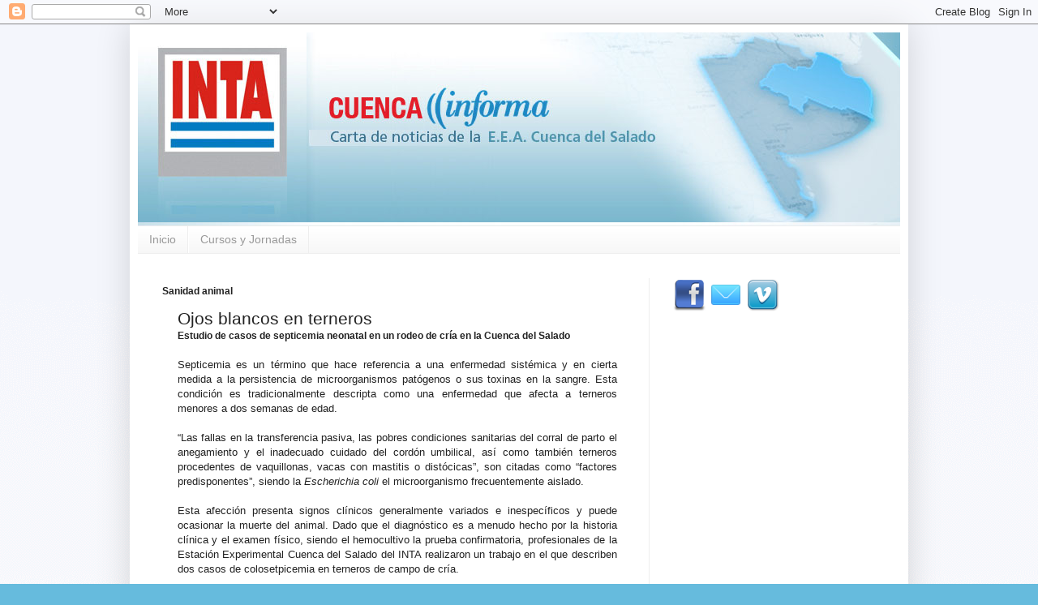

--- FILE ---
content_type: text/html; charset=UTF-8
request_url: https://intacuenca.blogspot.com/2015/08/sanidad-animal.html
body_size: 12097
content:
<!DOCTYPE html>
<html class='v2' dir='ltr' lang='es'>
<head>
<link href='https://www.blogger.com/static/v1/widgets/4128112664-css_bundle_v2.css' rel='stylesheet' type='text/css'/>
<meta content='width=1100' name='viewport'/>
<meta content='text/html; charset=UTF-8' http-equiv='Content-Type'/>
<meta content='blogger' name='generator'/>
<link href='https://intacuenca.blogspot.com/favicon.ico' rel='icon' type='image/x-icon'/>
<link href='http://intacuenca.blogspot.com/2015/08/sanidad-animal.html' rel='canonical'/>
<link rel="alternate" type="application/atom+xml" title="Inta. Cuenca del Salado - Atom" href="https://intacuenca.blogspot.com/feeds/posts/default" />
<link rel="alternate" type="application/rss+xml" title="Inta. Cuenca del Salado - RSS" href="https://intacuenca.blogspot.com/feeds/posts/default?alt=rss" />
<link rel="service.post" type="application/atom+xml" title="Inta. Cuenca del Salado - Atom" href="https://draft.blogger.com/feeds/6410009536180202621/posts/default" />

<link rel="alternate" type="application/atom+xml" title="Inta. Cuenca del Salado - Atom" href="https://intacuenca.blogspot.com/feeds/5131621092245315099/comments/default" />
<!--Can't find substitution for tag [blog.ieCssRetrofitLinks]-->
<link href='https://blogger.googleusercontent.com/img/b/R29vZ2xl/AVvXsEjJ4eJ_M9S4LGmJTKz7NP808ueG6WxIpRZl4LmGd1GWWxUvImtQR37g5mSLUNUMhhckKtRPgOT9oEPZDU9QJTM_E3FunuxbbEQE-M9Wt-weYXNoItphywfjTgV0WInyFA9Nx7zrMnyaLnfi/s400/01-+Foto.jpg' rel='image_src'/>
<meta content='http://intacuenca.blogspot.com/2015/08/sanidad-animal.html' property='og:url'/>
<meta content='Sanidad animal' property='og:title'/>
<meta content=' Ojos blancos en terneros   Estudio de casos de septicemia neonatal en un rodeo de cría en la Cuenca del Salado     Septicemia es un término...' property='og:description'/>
<meta content='https://blogger.googleusercontent.com/img/b/R29vZ2xl/AVvXsEjJ4eJ_M9S4LGmJTKz7NP808ueG6WxIpRZl4LmGd1GWWxUvImtQR37g5mSLUNUMhhckKtRPgOT9oEPZDU9QJTM_E3FunuxbbEQE-M9Wt-weYXNoItphywfjTgV0WInyFA9Nx7zrMnyaLnfi/w1200-h630-p-k-no-nu/01-+Foto.jpg' property='og:image'/>
<title>Inta. Cuenca del Salado: Sanidad animal</title>
<style id='page-skin-1' type='text/css'><!--
/*
-----------------------------------------------
Blogger Template Style
Name:     Simple
Designer: Blogger
URL:      www.blogger.com
----------------------------------------------- */
/* Content
----------------------------------------------- */
body {
font: normal normal 12px Arial, Tahoma, Helvetica, FreeSans, sans-serif;
color: #222222;
background: #66bbdd url(//3.bp.blogspot.com/-TSNWKRc5csg/UKT_y7vhnII/AAAAAAAAABY/iBg6gAajglk/s1600/bg.gif) repeat scroll top left;
padding: 0 40px 40px 40px;
}
html body .region-inner {
min-width: 0;
max-width: 100%;
width: auto;
}
h2 {
font-size: 22px;
}
a:link {
text-decoration:none;
color: #2288bb;
}
a:visited {
text-decoration:none;
color: #2288bb;
}
a:hover {
text-decoration:underline;
color: #2288bb;
}
.body-fauxcolumn-outer .fauxcolumn-inner {
background: transparent none repeat scroll top left;
_background-image: none;
}
.body-fauxcolumn-outer .cap-top {
position: absolute;
z-index: 1;
height: 400px;
width: 100%;
}
.body-fauxcolumn-outer .cap-top .cap-left {
width: 100%;
background: transparent none repeat-x scroll top left;
_background-image: none;
}
.content-outer {
-moz-box-shadow: 0 0 40px rgba(0, 0, 0, .15);
-webkit-box-shadow: 0 0 5px rgba(0, 0, 0, .15);
-goog-ms-box-shadow: 0 0 10px #333333;
box-shadow: 0 0 40px rgba(0, 0, 0, .15);
margin-bottom: 1px;
}
.content-inner {
padding: 10px 10px;
}
.content-inner {
background-color: #ffffff;
}
/* Header
----------------------------------------------- */
.header-outer {
background: transparent none repeat-x scroll 0 -400px;
_background-image: none;
}
.Header h1 {
font: normal normal 60px Arial, Tahoma, Helvetica, FreeSans, sans-serif;
color: #3399bb;
text-shadow: -1px -1px 1px rgba(0, 0, 0, .2);
}
.Header h1 a {
color: #3399bb;
}
.Header .description {
font-size: 140%;
color: #777777;
}
.header-inner .Header .titlewrapper {
padding: 22px 30px;
}
.header-inner .Header .descriptionwrapper {
padding: 0 30px;
}
/* Tabs
----------------------------------------------- */
.tabs-inner .section:first-child {
border-top: 1px solid #eeeeee;
}
.tabs-inner .section:first-child ul {
margin-top: -1px;
border-top: 1px solid #eeeeee;
border-left: 0 solid #eeeeee;
border-right: 0 solid #eeeeee;
}
.tabs-inner .widget ul {
background: #f5f5f5 url(https://resources.blogblog.com/blogblog/data/1kt/simple/gradients_light.png) repeat-x scroll 0 -800px;
_background-image: none;
border-bottom: 1px solid #eeeeee;
margin-top: 0;
margin-left: -30px;
margin-right: -30px;
}
.tabs-inner .widget li a {
display: inline-block;
padding: .6em 1em;
font: normal normal 14px Arial, Tahoma, Helvetica, FreeSans, sans-serif;
color: #999999;
border-left: 1px solid #ffffff;
border-right: 1px solid #eeeeee;
}
.tabs-inner .widget li:first-child a {
border-left: none;
}
.tabs-inner .widget li.selected a, .tabs-inner .widget li a:hover {
color: #000000;
background-color: #eeeeee;
text-decoration: none;
}
/* Columns
----------------------------------------------- */
.main-outer {
border-top: 0 solid #eeeeee;
}
.fauxcolumn-left-outer .fauxcolumn-inner {
border-right: 1px solid #eeeeee;
}
.fauxcolumn-right-outer .fauxcolumn-inner {
border-left: 1px solid #eeeeee;
}
/* Headings
----------------------------------------------- */
div.widget > h2,
div.widget h2.title {
margin: 0 0 1em 0;
font: normal bold 11px Arial, Tahoma, Helvetica, FreeSans, sans-serif;
color: #000000;
}
/* Widgets
----------------------------------------------- */
.widget .zippy {
color: #999999;
text-shadow: 2px 2px 1px rgba(0, 0, 0, .1);
}
.widget .popular-posts ul {
list-style: none;
}
/* Posts
----------------------------------------------- */
h2.date-header {
font: normal bold 11px Arial, Tahoma, Helvetica, FreeSans, sans-serif;
}
.date-header span {
background-color: transparent;
color: #222222;
padding: inherit;
letter-spacing: inherit;
margin: inherit;
}
.main-inner {
padding-top: 30px;
padding-bottom: 30px;
}
.main-inner .column-center-inner {
padding: 0 15px;
}
.main-inner .column-center-inner .section {
margin: 0 15px;
}
.post {
margin: 0 0 25px 0;
}
h3.post-title, .comments h4 {
font: normal bold 12px Arial, Tahoma, Helvetica, FreeSans, sans-serif;
margin: .75em 0 0;
}
.post-body {
font-size: 110%;
line-height: 1.4;
position: relative;
}
.post-body img, .post-body .tr-caption-container, .Profile img, .Image img,
.BlogList .item-thumbnail img {
padding: 2px;
background: #ffffff;
border: 1px solid #eeeeee;
-moz-box-shadow: 1px 1px 5px rgba(0, 0, 0, .1);
-webkit-box-shadow: 1px 1px 5px rgba(0, 0, 0, .1);
box-shadow: 1px 1px 5px rgba(0, 0, 0, .1);
}
.post-body img, .post-body .tr-caption-container {
padding: 5px;
}
.post-body .tr-caption-container {
color: #222222;
}
.post-body .tr-caption-container img {
padding: 0;
background: transparent;
border: none;
-moz-box-shadow: 0 0 0 rgba(0, 0, 0, .1);
-webkit-box-shadow: 0 0 0 rgba(0, 0, 0, .1);
box-shadow: 0 0 0 rgba(0, 0, 0, .1);
}
.post-header {
margin: 0 0 1.5em;
line-height: 1.6;
font-size: 90%;
}
.post-footer {
margin: 20px -2px 0;
padding: 5px 10px;
color: #666666;
background-color: #f9f9f9;
border-bottom: 1px solid #eeeeee;
line-height: 1.6;
font-size: 90%;
}
#comments .comment-author {
padding-top: 1.5em;
border-top: 1px solid #eeeeee;
background-position: 0 1.5em;
}
#comments .comment-author:first-child {
padding-top: 0;
border-top: none;
}
.avatar-image-container {
margin: .2em 0 0;
}
#comments .avatar-image-container img {
border: 1px solid #eeeeee;
}
/* Comments
----------------------------------------------- */
.comments .comments-content .icon.blog-author {
background-repeat: no-repeat;
background-image: url([data-uri]);
}
.comments .comments-content .loadmore a {
border-top: 1px solid #999999;
border-bottom: 1px solid #999999;
}
.comments .comment-thread.inline-thread {
background-color: #f9f9f9;
}
.comments .continue {
border-top: 2px solid #999999;
}
/* Accents
---------------------------------------------- */
.section-columns td.columns-cell {
border-left: 1px solid #eeeeee;
}
.blog-pager {
background: transparent none no-repeat scroll top center;
}
.blog-pager-older-link, .home-link,
.blog-pager-newer-link {
background-color: #ffffff;
padding: 5px;
}
.footer-outer {
border-top: 0 dashed #bbbbbb;
}
/* Mobile
----------------------------------------------- */
body.mobile  {
background-size: auto;
}
.mobile .body-fauxcolumn-outer {
background: transparent none repeat scroll top left;
}
.mobile .body-fauxcolumn-outer .cap-top {
background-size: 100% auto;
}
.mobile .content-outer {
-webkit-box-shadow: 0 0 3px rgba(0, 0, 0, .15);
box-shadow: 0 0 3px rgba(0, 0, 0, .15);
}
.mobile .tabs-inner .widget ul {
margin-left: 0;
margin-right: 0;
}
.mobile .post {
margin: 0;
}
.mobile .main-inner .column-center-inner .section {
margin: 0;
}
.mobile .date-header span {
padding: 0.1em 10px;
margin: 0 -10px;
}
.mobile h3.post-title {
margin: 0;
}
.mobile .blog-pager {
background: transparent none no-repeat scroll top center;
}
.mobile .footer-outer {
border-top: none;
}
.mobile .main-inner, .mobile .footer-inner {
background-color: #ffffff;
}
.mobile-index-contents {
color: #222222;
}
.mobile-link-button {
background-color: #2288bb;
}
.mobile-link-button a:link, .mobile-link-button a:visited {
color: #ffffff;
}
.mobile .tabs-inner .section:first-child {
border-top: none;
}
.mobile .tabs-inner .PageList .widget-content {
background-color: #eeeeee;
color: #000000;
border-top: 1px solid #eeeeee;
border-bottom: 1px solid #eeeeee;
}
.mobile .tabs-inner .PageList .widget-content .pagelist-arrow {
border-left: 1px solid #eeeeee;
}
h2{font-size:14px;color:red; text-transform:uppercase; margin:0 0 5px 0}
h4{font-size:12px;line-height:12px;color:#444444; font-weight:normal}
body {text-align:justify}
--></style>
<style id='template-skin-1' type='text/css'><!--
body {
min-width: 960px;
}
.content-outer, .content-fauxcolumn-outer, .region-inner {
min-width: 960px;
max-width: 960px;
_width: 960px;
}
.main-inner .columns {
padding-left: 0px;
padding-right: 310px;
}
.main-inner .fauxcolumn-center-outer {
left: 0px;
right: 310px;
/* IE6 does not respect left and right together */
_width: expression(this.parentNode.offsetWidth -
parseInt("0px") -
parseInt("310px") + 'px');
}
.main-inner .fauxcolumn-left-outer {
width: 0px;
}
.main-inner .fauxcolumn-right-outer {
width: 310px;
}
.main-inner .column-left-outer {
width: 0px;
right: 100%;
margin-left: -0px;
}
.main-inner .column-right-outer {
width: 310px;
margin-right: -310px;
}
#layout {
min-width: 0;
}
#layout .content-outer {
min-width: 0;
width: 800px;
}
#layout .region-inner {
min-width: 0;
width: auto;
}
body#layout div.add_widget {
padding: 8px;
}
body#layout div.add_widget a {
margin-left: 32px;
}
--></style>
<style>
    body {background-image:url(\/\/3.bp.blogspot.com\/-TSNWKRc5csg\/UKT_y7vhnII\/AAAAAAAAABY\/iBg6gAajglk\/s1600\/bg.gif);}
    
@media (max-width: 200px) { body {background-image:url(\/\/3.bp.blogspot.com\/-TSNWKRc5csg\/UKT_y7vhnII\/AAAAAAAAABY\/iBg6gAajglk\/w200\/bg.gif);}}
@media (max-width: 400px) and (min-width: 201px) { body {background-image:url(\/\/3.bp.blogspot.com\/-TSNWKRc5csg\/UKT_y7vhnII\/AAAAAAAAABY\/iBg6gAajglk\/w400\/bg.gif);}}
@media (max-width: 800px) and (min-width: 401px) { body {background-image:url(\/\/3.bp.blogspot.com\/-TSNWKRc5csg\/UKT_y7vhnII\/AAAAAAAAABY\/iBg6gAajglk\/w800\/bg.gif);}}
@media (max-width: 1200px) and (min-width: 801px) { body {background-image:url(\/\/3.bp.blogspot.com\/-TSNWKRc5csg\/UKT_y7vhnII\/AAAAAAAAABY\/iBg6gAajglk\/w1200\/bg.gif);}}
/* Last tag covers anything over one higher than the previous max-size cap. */
@media (min-width: 1201px) { body {background-image:url(\/\/3.bp.blogspot.com\/-TSNWKRc5csg\/UKT_y7vhnII\/AAAAAAAAABY\/iBg6gAajglk\/w1600\/bg.gif);}}
  </style>
<link href='https://draft.blogger.com/dyn-css/authorization.css?targetBlogID=6410009536180202621&amp;zx=388c00a1-43e0-4372-9c75-3eb363f6c1a3' media='none' onload='if(media!=&#39;all&#39;)media=&#39;all&#39;' rel='stylesheet'/><noscript><link href='https://draft.blogger.com/dyn-css/authorization.css?targetBlogID=6410009536180202621&amp;zx=388c00a1-43e0-4372-9c75-3eb363f6c1a3' rel='stylesheet'/></noscript>
<meta name='google-adsense-platform-account' content='ca-host-pub-1556223355139109'/>
<meta name='google-adsense-platform-domain' content='blogspot.com'/>

</head>
<body class='loading variant-pale'>
<div class='navbar section' id='navbar' name='Barra de navegación'><div class='widget Navbar' data-version='1' id='Navbar1'><script type="text/javascript">
    function setAttributeOnload(object, attribute, val) {
      if(window.addEventListener) {
        window.addEventListener('load',
          function(){ object[attribute] = val; }, false);
      } else {
        window.attachEvent('onload', function(){ object[attribute] = val; });
      }
    }
  </script>
<div id="navbar-iframe-container"></div>
<script type="text/javascript" src="https://apis.google.com/js/platform.js"></script>
<script type="text/javascript">
      gapi.load("gapi.iframes:gapi.iframes.style.bubble", function() {
        if (gapi.iframes && gapi.iframes.getContext) {
          gapi.iframes.getContext().openChild({
              url: 'https://draft.blogger.com/navbar/6410009536180202621?po\x3d5131621092245315099\x26origin\x3dhttps://intacuenca.blogspot.com',
              where: document.getElementById("navbar-iframe-container"),
              id: "navbar-iframe"
          });
        }
      });
    </script><script type="text/javascript">
(function() {
var script = document.createElement('script');
script.type = 'text/javascript';
script.src = '//pagead2.googlesyndication.com/pagead/js/google_top_exp.js';
var head = document.getElementsByTagName('head')[0];
if (head) {
head.appendChild(script);
}})();
</script>
</div></div>
<div class='body-fauxcolumns'>
<div class='fauxcolumn-outer body-fauxcolumn-outer'>
<div class='cap-top'>
<div class='cap-left'></div>
<div class='cap-right'></div>
</div>
<div class='fauxborder-left'>
<div class='fauxborder-right'></div>
<div class='fauxcolumn-inner'>
</div>
</div>
<div class='cap-bottom'>
<div class='cap-left'></div>
<div class='cap-right'></div>
</div>
</div>
</div>
<div class='content'>
<div class='content-fauxcolumns'>
<div class='fauxcolumn-outer content-fauxcolumn-outer'>
<div class='cap-top'>
<div class='cap-left'></div>
<div class='cap-right'></div>
</div>
<div class='fauxborder-left'>
<div class='fauxborder-right'></div>
<div class='fauxcolumn-inner'>
</div>
</div>
<div class='cap-bottom'>
<div class='cap-left'></div>
<div class='cap-right'></div>
</div>
</div>
</div>
<div class='content-outer'>
<div class='content-cap-top cap-top'>
<div class='cap-left'></div>
<div class='cap-right'></div>
</div>
<div class='fauxborder-left content-fauxborder-left'>
<div class='fauxborder-right content-fauxborder-right'></div>
<div class='content-inner'>
<header>
<div class='header-outer'>
<div class='header-cap-top cap-top'>
<div class='cap-left'></div>
<div class='cap-right'></div>
</div>
<div class='fauxborder-left header-fauxborder-left'>
<div class='fauxborder-right header-fauxborder-right'></div>
<div class='region-inner header-inner'>
<div class='header section' id='header' name='Cabecera'><div class='widget Header' data-version='1' id='Header1'>
<div id='header-inner'>
<a href='https://intacuenca.blogspot.com/' style='display: block'>
<img alt='Inta. Cuenca del Salado' height='238px; ' id='Header1_headerimg' src='https://blogger.googleusercontent.com/img/b/R29vZ2xl/AVvXsEg7_e5MKo8wLlLNoJ6FRBA54rxKDNgGF25PDpH6rkpuEeAJ3OPwT0c7phM_k2iXk4BncPdordXu6fcZ9Dp_eb1TGLK4UYCdGY41ALRVLHH9VwaJ6VgZBp4hBNjT8yHZG7pDiEXg8ZhctXUu/s1600/header_hg.jpg' style='display: block' width='940px; '/>
</a>
</div>
</div></div>
</div>
</div>
<div class='header-cap-bottom cap-bottom'>
<div class='cap-left'></div>
<div class='cap-right'></div>
</div>
</div>
</header>
<div class='tabs-outer'>
<div class='tabs-cap-top cap-top'>
<div class='cap-left'></div>
<div class='cap-right'></div>
</div>
<div class='fauxborder-left tabs-fauxborder-left'>
<div class='fauxborder-right tabs-fauxborder-right'></div>
<div class='region-inner tabs-inner'>
<div class='tabs section' id='crosscol' name='Multicolumnas'><div class='widget PageList' data-version='1' id='PageList1'>
<div class='widget-content'>
<ul>
<li>
<a href='https://intacuenca.blogspot.com/'>Inicio</a>
</li>
<li>
<a href='https://intacuenca.blogspot.com/p/blog-page.html'>Cursos y Jornadas</a>
</li>
</ul>
<div class='clear'></div>
</div>
</div></div>
<div class='tabs no-items section' id='crosscol-overflow' name='Cross-Column 2'></div>
</div>
</div>
<div class='tabs-cap-bottom cap-bottom'>
<div class='cap-left'></div>
<div class='cap-right'></div>
</div>
</div>
<div class='main-outer'>
<div class='main-cap-top cap-top'>
<div class='cap-left'></div>
<div class='cap-right'></div>
</div>
<div class='fauxborder-left main-fauxborder-left'>
<div class='fauxborder-right main-fauxborder-right'></div>
<div class='region-inner main-inner'>
<div class='columns fauxcolumns'>
<div class='fauxcolumn-outer fauxcolumn-center-outer'>
<div class='cap-top'>
<div class='cap-left'></div>
<div class='cap-right'></div>
</div>
<div class='fauxborder-left'>
<div class='fauxborder-right'></div>
<div class='fauxcolumn-inner'>
</div>
</div>
<div class='cap-bottom'>
<div class='cap-left'></div>
<div class='cap-right'></div>
</div>
</div>
<div class='fauxcolumn-outer fauxcolumn-left-outer'>
<div class='cap-top'>
<div class='cap-left'></div>
<div class='cap-right'></div>
</div>
<div class='fauxborder-left'>
<div class='fauxborder-right'></div>
<div class='fauxcolumn-inner'>
</div>
</div>
<div class='cap-bottom'>
<div class='cap-left'></div>
<div class='cap-right'></div>
</div>
</div>
<div class='fauxcolumn-outer fauxcolumn-right-outer'>
<div class='cap-top'>
<div class='cap-left'></div>
<div class='cap-right'></div>
</div>
<div class='fauxborder-left'>
<div class='fauxborder-right'></div>
<div class='fauxcolumn-inner'>
</div>
</div>
<div class='cap-bottom'>
<div class='cap-left'></div>
<div class='cap-right'></div>
</div>
</div>
<!-- corrects IE6 width calculation -->
<div class='columns-inner'>
<div class='column-center-outer'>
<div class='column-center-inner'>
<div class='main section' id='main' name='Principal'><div class='widget Blog' data-version='1' id='Blog1'>
<div class='blog-posts hfeed'>

          <div class="date-outer">
        

          <div class="date-posts">
        
<div class='post-outer'>
<div class='post hentry uncustomized-post-template' itemprop='blogPost' itemscope='itemscope' itemtype='http://schema.org/BlogPosting'>
<meta content='https://blogger.googleusercontent.com/img/b/R29vZ2xl/AVvXsEjJ4eJ_M9S4LGmJTKz7NP808ueG6WxIpRZl4LmGd1GWWxUvImtQR37g5mSLUNUMhhckKtRPgOT9oEPZDU9QJTM_E3FunuxbbEQE-M9Wt-weYXNoItphywfjTgV0WInyFA9Nx7zrMnyaLnfi/s400/01-+Foto.jpg' itemprop='image_url'/>
<meta content='6410009536180202621' itemprop='blogId'/>
<meta content='5131621092245315099' itemprop='postId'/>
<a name='5131621092245315099'></a>
<h3 class='post-title entry-title' itemprop='name'>
Sanidad animal
</h3>
<div class='post-header'>
<div class='post-header-line-1'></div>
</div>
<div class='post-body entry-content' id='post-body-5131621092245315099' itemprop='description articleBody'>
<div style="line-height: 13.5pt; margin-bottom: .0001pt; margin-bottom: 0cm; margin-left: 14.2pt; margin-right: 7.0pt; margin-top: 0cm;">
<span style="font-family: Arial, sans-serif; font-size: 16pt; line-height: 17.25pt;">Ojos blancos en terneros</span></div>
<div class="MsoNormal" style="margin-bottom: .0001pt; margin-bottom: 0cm; margin-left: 14.2pt; margin-right: 7.0pt; margin-top: 0cm; text-align: justify;">
<b><span style="font-family: &quot;Arial&quot;,sans-serif; font-size: 9.0pt;">Estudio de casos de septicemia neonatal en un rodeo de cría
en la Cuenca del Salado<o:p></o:p></span></b></div>
<div class="MsoNormal" style="margin-bottom: .0001pt; margin-bottom: 0cm; margin-left: 14.2pt; margin-right: 7.0pt; margin-top: 0cm; text-align: justify;">
<br /></div>
<div class="MsoNormal" style="margin-bottom: .0001pt; margin-bottom: 0cm; margin-left: 14.2pt; margin-right: 7.0pt; margin-top: 0cm; text-align: justify;">
<span style="font-family: &quot;Arial&quot;,sans-serif;">Septicemia es un término que hace
referencia a una enfermedad sistémica y en cierta medida a la persistencia de
microorganismos patógenos o sus toxinas en la sangre. Esta condición es
tradicionalmente descripta como una enfermedad que afecta a terneros menores a
dos semanas de edad.<o:p></o:p></span></div>
<div class="MsoNormal" style="margin-bottom: .0001pt; margin-bottom: 0cm; margin-left: 14.2pt; margin-right: 7.0pt; margin-top: 0cm; text-align: justify;">
<br /></div>
<div class="MsoNormal" style="margin-bottom: .0001pt; margin-bottom: 0cm; margin-left: 14.2pt; margin-right: 7.0pt; margin-top: 0cm; text-align: justify;">
<span style="font-family: &quot;Arial&quot;,sans-serif;">&#8220;Las fallas en la transferencia pasiva,
las pobres condiciones sanitarias del corral de parto el anegamiento y el
inadecuado cuidado del cordón umbilical, así como también terneros procedentes
de vaquillonas, vacas con mastitis o distócicas&#8221;, son citadas como &#8220;factores
predisponentes&#8221;, siendo la <i>Escherichia coli</i>
el microorganismo frecuentemente aislado.<o:p></o:p></span></div>
<div class="MsoNormal" style="margin-bottom: .0001pt; margin-bottom: 0cm; margin-left: 14.2pt; margin-right: 7.0pt; margin-top: 0cm; text-align: justify;">
<br /></div>
<div class="MsoNormal" style="margin-bottom: .0001pt; margin-bottom: 0cm; margin-left: 14.2pt; margin-right: 7.0pt; margin-top: 0cm; text-align: justify;">
<span style="font-family: &quot;Arial&quot;,sans-serif;">Esta afección presenta signos clínicos generalmente
variados e inespecíficos y puede ocasionar la muerte del animal. Dado que el diagnóstico
es a menudo hecho por la historia clínica y el examen físico, siendo el hemocultivo
la prueba confirmatoria, profesionales de la Estación Experimental Cuenca del
Salado del INTA realizaron un trabajo en el que describen dos casos de
colosetpicemia en terneros de campo de cría.<o:p></o:p></span></div>
<div class="MsoNormal" style="margin-bottom: .0001pt; margin-bottom: 0cm; margin-left: 14.2pt; margin-right: 7.0pt; margin-top: 0cm; text-align: justify;">
<br /></div>
<div class="MsoNormal" style="margin-bottom: .0001pt; margin-bottom: 0cm; margin-left: 14.2pt; margin-right: 7.0pt; margin-top: 0cm; text-align: justify;">
<span lang="ES" style="font-family: &quot;Arial&quot;,sans-serif; mso-ansi-language: ES;">Según comentan los
técnicos &#8220;el problema tuvo inicio durante la temporada de parición del 2014, en
un rodeo de cría bovina ubicado en el partido de Rauch, provincia de Buenos
Aires&#8221;. En dicha oportunidad se informa al veterinario a cargo, que dos
terneros menores a 5 días de edad, presentaron súbitamente los &#8220;ojos blancos&#8221;.
A su vez se mostraban depresivos y apáticos.<o:p></o:p></span></div>
<div class="MsoNormal" style="margin-bottom: .0001pt; margin-bottom: 0cm; margin-left: 14.2pt; margin-right: 7.0pt; margin-top: 0cm; text-align: justify;">
<br /></div>
<div class="MsoNormal" style="margin-bottom: .0001pt; margin-bottom: 0cm; margin-left: 14.2pt; margin-right: 7.0pt; margin-top: 0cm; text-align: justify;">
<span lang="ES" style="font-family: &quot;Arial&quot;,sans-serif; mso-ansi-language: ES;">Al llegar al
establecimiento &#8220;se recogieron datos y se hizo una recorrida por el potrero que
había presentado el problema con el fin de </span><span style="background: white; color: #222222; font-family: &quot;Arial&quot;,sans-serif;">realizar un diagnóstico&#8221;.<o:p></o:p></span></div>
<div class="MsoNormal" style="margin-bottom: .0001pt; margin-bottom: 0cm; margin-left: 14.2pt; margin-right: 7.0pt; margin-top: 0cm; text-align: justify;">
<br /></div>
<div class="MsoNormal" style="margin-bottom: .0001pt; margin-bottom: 0cm; margin-left: 14.2pt; margin-right: 7.0pt; margin-top: 0cm; text-align: justify;">
<span lang="ES" style="font-family: &quot;Arial&quot;,sans-serif; mso-ansi-language: ES;">Uno de los animales
afectados (una ternera Aberdeen Angus colorada de 4 días de edad) había muerto,
por lo que &#8220;se practicó la necropsia correspondiente y se tomaron muestras para
cultivo bacteriológico de líquido articular, bazo, hígado, humor acuoso y
líquido cefalorraquídeo&#8221;. &#8220;Todas las muestras fueron procesadas por separado&#8221;,
al tiempo que &#8220;se examinó el otro animal afectado, tomando del mismo una
muestra de sangre para la realización de un hemograma y cultivo bacteriológico&#8221;.
Tras el resultado del cultivo bacteriológico se realizó un antibiograma.<o:p></o:p></span></div>
<div class="MsoNormal" style="margin-bottom: .0001pt; margin-bottom: 0cm; margin-left: 14.2pt; margin-right: 7.0pt; margin-top: 0cm; text-align: justify;">
<br /></div>
<div class="MsoNormal" style="margin-bottom: .0001pt; margin-bottom: 0cm; margin-left: 14.2pt; margin-right: 7.0pt; margin-top: 0cm; text-align: justify;">
<span lang="ES" style="font-family: &quot;Arial&quot;,sans-serif; mso-ansi-language: ES;">El lote afectado
estaba integrado por 143 vaquillonas Aberdeen Angus con servicio a los 15 meses
de edad, de las cuales 43 ya habían parido. Las mismas se encontraban sobre un
rastrojo de maíz cuya gran parte de la superficie se encontraba anegada y según
señalan los técnicos &#8220;ambos terneros que presentaron el problema habían nacido
tras ser asistidos durante el parto&#8221;.<o:p></o:p></span></div>
<div class="MsoNormal" style="margin-bottom: .0001pt; margin-bottom: 0cm; margin-left: 14.2pt; margin-right: 7.0pt; margin-top: 0cm; text-align: justify;">
<br /></div>
<div class="MsoNormal" style="margin-bottom: .0001pt; margin-bottom: 0cm; margin-left: 14.2pt; margin-right: 7.0pt; margin-top: 0cm; text-align: justify;">
<span lang="ES" style="font-family: &quot;Arial&quot;,sans-serif; mso-ansi-language: ES;">Con la necropsia se
comprobó &#8220;un aumento del tamaño de las articulaciones tibio-metatarsiano, radio-metacarpiana
y coxo- femoral, con abundante cantidad de líquido sinovial serosanguinolento y
exudado fibrinopurulento en el interior&#8221;. En la cámara anterior de ambos ojos &#8220;se
observó una secreción con pus&#8221;. Todas las muestras resultaron positivas al
crecimiento de <i>Escherichia coli.<o:p></o:p></i></span></div>
<div class="MsoNormal" style="margin-bottom: .0001pt; margin-bottom: 0cm; margin-left: 14.2pt; margin-right: 7.0pt; margin-top: 0cm; text-align: justify;">
<br /></div>
<div class="MsoNormal" style="margin-bottom: .0001pt; margin-bottom: 0cm; margin-left: 14.2pt; margin-right: 7.0pt; margin-top: 0cm; text-align: justify;">
<span lang="ES" style="font-family: &quot;Arial&quot;,sans-serif; mso-ansi-language: ES;">El segundo animal examinado
era una hembra Aberdeen Angus de 3 días de edad. En ambos ojos &#8220;se observaba la
presencia de un contenido viscoso y blanquecino a nivel posterior de la córnea&#8221;,
y a su vez &#8220;los vasos epiesclerales se encontraban congestivos&#8221;.<o:p></o:p></span></div>
<div class="MsoNormal" style="margin-bottom: .0001pt; margin-bottom: 0cm; margin-left: 14.2pt; margin-right: 7.0pt; margin-top: 0cm; text-align: justify;">
<br /></div>
<div class="MsoNormal" style="margin-bottom: .0001pt; margin-bottom: 0cm; margin-left: 14.2pt; margin-right: 7.0pt; margin-top: 0cm; text-align: justify;">
<span style="font-family: &quot;Arial&quot;,sans-serif; mso-fareast-language: ES-AR; mso-no-proof: yes;"><!--[if gte vml 1]><v:shapetype id="_x0000_t75" coordsize="21600,21600"
 o:spt="75" o:preferrelative="t" path="m@4@5l@4@11@9@11@9@5xe" filled="f"
 stroked="f">
 <v:stroke joinstyle="miter"/>
 <v:formulas>
  <v:f eqn="if lineDrawn pixelLineWidth 0"/>
  <v:f eqn="sum @0 1 0"/>
  <v:f eqn="sum 0 0 @1"/>
  <v:f eqn="prod @2 1 2"/>
  <v:f eqn="prod @3 21600 pixelWidth"/>
  <v:f eqn="prod @3 21600 pixelHeight"/>
  <v:f eqn="sum @0 0 1"/>
  <v:f eqn="prod @6 1 2"/>
  <v:f eqn="prod @7 21600 pixelWidth"/>
  <v:f eqn="sum @8 21600 0"/>
  <v:f eqn="prod @7 21600 pixelHeight"/>
  <v:f eqn="sum @10 21600 0"/>
 </v:formulas>
 <v:path o:extrusionok="f" gradientshapeok="t" o:connecttype="rect"/>
 <o:lock v:ext="edit" aspectratio="t"/>
</v:shapetype><v:shape id="_x0030__x0020_Imagen" o:spid="_x0000_i1025" type="#_x0000_t75"
 style='width:352.5pt;height:264.75pt;rotation:180;visibility:visible'>
 <v:imagedata src="file:///C:\Users\Lalo\AppData\Local\Temp\msohtmlclip1\01\clip_image001.jpg"
  o:title=""/>
</v:shape><![endif]--><!--[if !vml]--><!--[endif]--><o:p></o:p></span></div>
<div class="separator" style="clear: both; text-align: center;">
<a href="https://blogger.googleusercontent.com/img/b/R29vZ2xl/AVvXsEjJ4eJ_M9S4LGmJTKz7NP808ueG6WxIpRZl4LmGd1GWWxUvImtQR37g5mSLUNUMhhckKtRPgOT9oEPZDU9QJTM_E3FunuxbbEQE-M9Wt-weYXNoItphywfjTgV0WInyFA9Nx7zrMnyaLnfi/s1600/01-+Foto.jpg" imageanchor="1" style="margin-left: 1em; margin-right: 1em;"><img border="0" height="298" src="https://blogger.googleusercontent.com/img/b/R29vZ2xl/AVvXsEjJ4eJ_M9S4LGmJTKz7NP808ueG6WxIpRZl4LmGd1GWWxUvImtQR37g5mSLUNUMhhckKtRPgOT9oEPZDU9QJTM_E3FunuxbbEQE-M9Wt-weYXNoItphywfjTgV0WInyFA9Nx7zrMnyaLnfi/s400/01-+Foto.jpg" width="400" /></a></div>
<div class="MsoNormal" style="margin-bottom: .0001pt; margin-bottom: 0cm; margin-left: 14.2pt; margin-right: 7.0pt; margin-top: 0cm; text-align: justify;">
<br /></div>
<div class="MsoNormal" style="margin-bottom: .0001pt; margin-bottom: 0cm; margin-left: 14.2pt; margin-right: 7.0pt; margin-top: 0cm; text-align: justify;">
<span lang="ES" style="font-family: &quot;Arial&quot;,sans-serif; mso-ansi-language: ES;">De acuerdo a lo que
explican los referentes a cargo del estudio &#8220;el leucograma reveló una
leucocitosis con mono y linfocitosis&#8221;. Mientras que el cultivo de la sangre
resultó ser positivo al crecimiento de <i>Escherichia
coli</i>.<o:p></o:p></span></div>
<div class="MsoNormal" style="margin-bottom: .0001pt; margin-bottom: 0cm; margin-left: 14.2pt; margin-right: 7.0pt; margin-top: 0cm; text-align: justify;">
<br /></div>
<div class="MsoNormal" style="margin-bottom: .0001pt; margin-bottom: 0cm; margin-left: 14.2pt; margin-right: 7.0pt; margin-top: 0cm; text-align: justify;">
<span lang="ES" style="font-family: &quot;Arial&quot;,sans-serif; mso-ansi-language: ES;">Con los resultados
de laboratorio y las observaciones a campo los técnicos definieron al
diagnóstico como &#8220;colisepticemia&#8221; y según indican &#8220;las condiciones
medioambientales, la categoría animal implicada sumado a la dificultad de parto
que obligó a que ambos sean asistidos, condicionó la transferencia inmune
pasiva de los terneros poniendo en riesgo los mecanismos de defensa, quedando
expuestos a la acción patógena de microorganismo medioambientales&#8221;.<o:p></o:p></span></div>
<div class="MsoNormal" style="margin-bottom: .0001pt; margin-bottom: 0cm; margin-left: 14.2pt; margin-right: 7.0pt; margin-top: 0cm; text-align: justify;">
<br /></div>
<div class="MsoNormal" style="margin-bottom: .0001pt; margin-bottom: 0cm; margin-left: 14.2pt; margin-right: 7.0pt; margin-top: 0cm; text-align: justify;">
<span lang="ES" style="font-family: &quot;Arial&quot;,sans-serif; mso-ansi-language: ES;">Los signos clínicos,
los hallazgos macroscópicos, los resultados de laboratorio y el aislamiento de <i>Escherichia coli </i>en ambos animales sugieren
la presencia de un caso de colisepticemia.<o:p></o:p></span></div>
<div class="MsoNormal" style="margin-bottom: .0001pt; margin-bottom: 0cm; margin-left: 14.2pt; margin-right: 7.0pt; margin-top: 0cm; text-align: justify;">
<br /></div>
<div class="MsoNormal" style="margin-bottom: .0001pt; margin-bottom: 0cm; margin-left: 14.2pt; margin-right: 7.0pt; margin-top: 0cm; text-align: justify;">
<span lang="ES" style="font-family: &quot;Arial&quot;,sans-serif; mso-ansi-language: ES;">Los técnicos del
INTA destacaron la colaboración por parte del MV Raúl Romero y los técnicos
responsables del Instituto Central de Análisis Clínico de Rauch.<o:p></o:p></span></div>
<div class="MsoNormal" style="margin-bottom: .0001pt; margin-bottom: 0cm; margin-left: 14.2pt; margin-right: 7.0pt; margin-top: 0cm; text-align: justify;">
<br /></div>
<div class="MsoNormal" style="margin-bottom: .0001pt; margin-bottom: 0cm; margin-left: 14.2pt; margin-right: 7.0pt; margin-top: 0cm; text-align: justify;">
<span style="font-family: &quot;Arial&quot;,sans-serif;">Para mayor información:<o:p></o:p></span></div>
<div class="MsoNormal" style="margin-bottom: .0001pt; margin-bottom: 0cm; margin-left: 14.2pt; margin-right: 7.0pt; margin-top: 0cm;">
<span style="font-family: &quot;Arial&quot;,sans-serif;">EEA
Cuenca del Salado INTA Rauch. Av. Belgrano 416 <o:p></o:p></span></div>
<div class="MsoNormal" style="margin-bottom: .0001pt; margin-bottom: 0cm; margin-left: 14.2pt; margin-right: 7.0pt; margin-top: 0cm;">
<span style="font-family: &quot;Arial&quot;,sans-serif;">Tel.
(02297) 440525<o:p></o:p></span></div>
<div class="MsoNormal" style="margin-bottom: .0001pt; margin-bottom: 0cm; margin-left: 14.2pt; margin-right: 7.0pt; margin-top: 0cm; text-align: justify;">
<span class="MsoHyperlink"><span style="color: windowtext; font-family: Arial, sans-serif;">Referente:</span></span> <span style="font-family: &quot;Arial&quot;,sans-serif;">Alejandro Rodriguez<o:p></o:p></span></div>
<div class="MsoNormal" style="margin-bottom: .0001pt; margin-bottom: 0cm; margin-left: 14.2pt; margin-right: 7.0pt; margin-top: 0cm;">
<span style="font-family: &quot;Arial&quot;,sans-serif;">E-mail:
alejandro.rodriguez@inta.gob.ar<o:p></o:p></span></div>
<div class="MsoNormal" style="margin-bottom: .0001pt; margin-bottom: 0cm; margin-left: 14.2pt; margin-right: 7.0pt; margin-top: 0cm; text-align: justify;">
<br /></div>
<div style='clear: both;'></div>
</div>
<div class='post-footer'>
<div class='post-footer-line post-footer-line-1'>
<span class='post-author vcard'>
</span>
<span class='post-timestamp'>
</span>
<span class='post-comment-link'>
</span>
<span class='post-icons'>
<span class='item-control blog-admin pid-1256757796'>
<a href='https://draft.blogger.com/post-edit.g?blogID=6410009536180202621&postID=5131621092245315099&from=pencil' title='Editar entrada'>
<img alt='' class='icon-action' height='18' src='https://resources.blogblog.com/img/icon18_edit_allbkg.gif' width='18'/>
</a>
</span>
</span>
<div class='post-share-buttons goog-inline-block'>
<a class='goog-inline-block share-button sb-email' href='https://draft.blogger.com/share-post.g?blogID=6410009536180202621&postID=5131621092245315099&target=email' target='_blank' title='Enviar por correo electrónico'><span class='share-button-link-text'>Enviar por correo electrónico</span></a><a class='goog-inline-block share-button sb-blog' href='https://draft.blogger.com/share-post.g?blogID=6410009536180202621&postID=5131621092245315099&target=blog' onclick='window.open(this.href, "_blank", "height=270,width=475"); return false;' target='_blank' title='Escribe un blog'><span class='share-button-link-text'>Escribe un blog</span></a><a class='goog-inline-block share-button sb-twitter' href='https://draft.blogger.com/share-post.g?blogID=6410009536180202621&postID=5131621092245315099&target=twitter' target='_blank' title='Compartir en X'><span class='share-button-link-text'>Compartir en X</span></a><a class='goog-inline-block share-button sb-facebook' href='https://draft.blogger.com/share-post.g?blogID=6410009536180202621&postID=5131621092245315099&target=facebook' onclick='window.open(this.href, "_blank", "height=430,width=640"); return false;' target='_blank' title='Compartir con Facebook'><span class='share-button-link-text'>Compartir con Facebook</span></a><a class='goog-inline-block share-button sb-pinterest' href='https://draft.blogger.com/share-post.g?blogID=6410009536180202621&postID=5131621092245315099&target=pinterest' target='_blank' title='Compartir en Pinterest'><span class='share-button-link-text'>Compartir en Pinterest</span></a>
</div>
</div>
<div class='post-footer-line post-footer-line-2'>
<span class='post-labels'>
</span>
</div>
<div class='post-footer-line post-footer-line-3'>
<span class='post-location'>
</span>
</div>
</div>
</div>
<div class='comments' id='comments'>
<a name='comments'></a>
</div>
</div>

        </div></div>
      
</div>
<div class='blog-pager' id='blog-pager'>
<span id='blog-pager-newer-link'>
<a class='blog-pager-newer-link' href='https://intacuenca.blogspot.com/2015/08/eea-cuenca-del-salado-inta-informa-n-34.html' id='Blog1_blog-pager-newer-link' title='Entrada más reciente'>Entrada más reciente</a>
</span>
<span id='blog-pager-older-link'>
<a class='blog-pager-older-link' href='https://intacuenca.blogspot.com/2015/08/manejo-de-pasturas.html' id='Blog1_blog-pager-older-link' title='Entrada antigua'>Entrada antigua</a>
</span>
<a class='home-link' href='https://intacuenca.blogspot.com/'>Inicio</a>
</div>
<div class='clear'></div>
<div class='post-feeds'>
</div>
</div></div>
</div>
</div>
<div class='column-left-outer'>
<div class='column-left-inner'>
<aside>
</aside>
</div>
</div>
<div class='column-right-outer'>
<div class='column-right-inner'>
<aside>
<div class='sidebar section' id='sidebar-right-1'><div class='widget HTML' data-version='1' id='HTML1'>
<div class='widget-content'>
<a href="http://www.facebook.com/pages/INTA-Cuenca/132468770239236?fref=ts"><img src="https://blogger.googleusercontent.com/img/b/R29vZ2xl/AVvXsEiyRsb6xlkzVtvp1YGm5AXCuUVg_5ZB27aImD0LB55I6fVjlrklGI_QAspZmm5VkLuaAM2nUqCAMurzeSmRihCrJOHDxU3g4oW5lOF2f4bU9H-xIZGKZEgWjtB1ROQKNu0pG7N6gw5ISzea/s42/icon-facebook.png" /></a>
<a href="mailto:intacuenca@gmail.com"><img src="https://blogger.googleusercontent.com/img/b/R29vZ2xl/AVvXsEgfGAASqTLwEN67l1I8xDDmtXKFq925cODm3zBHEtWZHtdoycPEX21j61ibNrfngesASmZwHBf4XYbl2HcxOcNuyCfC5CLCQmutjZNN5EvjCw8EUHusjMyDbfP59iMIG0oZMDIiLJBgl4op/s42/icon-mail.png" /></a>
<a href="http://www.vimeo.com/intacuenca"><img src="https://blogger.googleusercontent.com/img/b/R29vZ2xl/AVvXsEiFrjkHaER5kiOldI7YfWlL9YMqk-PhEY3VgaVhNdOgqnLwdIXoKGVprzl6-ZioMcQnIGLZjkfPJj9-sPsUgmLCxLLitPYQ22OMdyj5P1SItDHIeup5QeCX6x81n4aBN1S0Aw2fyFF-XaOt/s42/icon-vimeo.png" /></a>
</div>
<div class='clear'></div>
</div></div>
</aside>
</div>
</div>
</div>
<div style='clear: both'></div>
<!-- columns -->
</div>
<!-- main -->
</div>
</div>
<div class='main-cap-bottom cap-bottom'>
<div class='cap-left'></div>
<div class='cap-right'></div>
</div>
</div>
<footer>
<div class='footer-outer'>
<div class='footer-cap-top cap-top'>
<div class='cap-left'></div>
<div class='cap-right'></div>
</div>
<div class='fauxborder-left footer-fauxborder-left'>
<div class='fauxborder-right footer-fauxborder-right'></div>
<div class='region-inner footer-inner'>
<div class='foot section' id='footer-1'><div class='widget HTML' data-version='1' id='HTML3'>
<div class='widget-content'>
<div style="text-align:center">
<a href="http://www.inta.gob.ar"><img src="https://blogger.googleusercontent.com/img/b/R29vZ2xl/AVvXsEj4YWFT_J-fHtqazQLIxuWPDJWXFYhcYtzbrklH4cTrOHBcLiUxO_JPlVM3wllf8BlwggChVPF7lDEB5_9_QXSRdvlC1v5U19C9ifESWm0oDAl4N07ShFbwXRQglmpXZwLk1rtnm9eh0fxY/s64/icon-inta.gif" /></a>
<p style="font-size:10px">&#169; 2002. INTA. EEA Cuenca del Salado.<br />Av. Belgrano 416. B7203AJR. Rauch. Buenos Aires, Argentina.</p>

<a href="http://www.facebook.com/pages/INTA-Cuenca/132468770239236?fref=ts"><img src="https://blogger.googleusercontent.com/img/b/R29vZ2xl/AVvXsEiyRsb6xlkzVtvp1YGm5AXCuUVg_5ZB27aImD0LB55I6fVjlrklGI_QAspZmm5VkLuaAM2nUqCAMurzeSmRihCrJOHDxU3g4oW5lOF2f4bU9H-xIZGKZEgWjtB1ROQKNu0pG7N6gw5ISzea/s42/icon-facebook.png" /></a>
<a href="mailto:intacuenca@gmail.com"><img src="https://blogger.googleusercontent.com/img/b/R29vZ2xl/AVvXsEgfGAASqTLwEN67l1I8xDDmtXKFq925cODm3zBHEtWZHtdoycPEX21j61ibNrfngesASmZwHBf4XYbl2HcxOcNuyCfC5CLCQmutjZNN5EvjCw8EUHusjMyDbfP59iMIG0oZMDIiLJBgl4op/s42/icon-mail.png" /></a>
<a href="http://www.vimeo.com/intacuenca"><img src="https://blogger.googleusercontent.com/img/b/R29vZ2xl/AVvXsEiFrjkHaER5kiOldI7YfWlL9YMqk-PhEY3VgaVhNdOgqnLwdIXoKGVprzl6-ZioMcQnIGLZjkfPJj9-sPsUgmLCxLLitPYQ22OMdyj5P1SItDHIeup5QeCX6x81n4aBN1S0Aw2fyFF-XaOt/s42/icon-vimeo.png" /></a></div>
</div>
<div class='clear'></div>
</div></div>
<table border='0' cellpadding='0' cellspacing='0' class='section-columns columns-2'>
<tbody>
<tr>
<td class='first columns-cell'>
<div class='foot no-items section' id='footer-2-1'></div>
</td>
<td class='columns-cell'>
<div class='foot no-items section' id='footer-2-2'></div>
</td>
</tr>
</tbody>
</table>
<!-- outside of the include in order to lock Attribution widget -->
<div class='foot section' id='footer-3' name='Pie de página'><div class='widget Attribution' data-version='1' id='Attribution1'>
<div class='widget-content' style='text-align: center;'>
Tema Sencillo. Con la tecnología de <a href='https://draft.blogger.com' target='_blank'>Blogger</a>.
</div>
<div class='clear'></div>
</div></div>
</div>
</div>
<div class='footer-cap-bottom cap-bottom'>
<div class='cap-left'></div>
<div class='cap-right'></div>
</div>
</div>
</footer>
<!-- content -->
</div>
</div>
<div class='content-cap-bottom cap-bottom'>
<div class='cap-left'></div>
<div class='cap-right'></div>
</div>
</div>
</div>
<script type='text/javascript'>
    window.setTimeout(function() {
        document.body.className = document.body.className.replace('loading', '');
      }, 10);
  </script>

<script type="text/javascript" src="https://www.blogger.com/static/v1/widgets/1581542668-widgets.js"></script>
<script type='text/javascript'>
window['__wavt'] = 'AOuZoY6r0_3UMIwMXYEOPqLxMXFmmeZUNA:1765642791996';_WidgetManager._Init('//draft.blogger.com/rearrange?blogID\x3d6410009536180202621','//intacuenca.blogspot.com/2015/08/sanidad-animal.html','6410009536180202621');
_WidgetManager._SetDataContext([{'name': 'blog', 'data': {'blogId': '6410009536180202621', 'title': 'Inta. Cuenca del Salado', 'url': 'https://intacuenca.blogspot.com/2015/08/sanidad-animal.html', 'canonicalUrl': 'http://intacuenca.blogspot.com/2015/08/sanidad-animal.html', 'homepageUrl': 'https://intacuenca.blogspot.com/', 'searchUrl': 'https://intacuenca.blogspot.com/search', 'canonicalHomepageUrl': 'http://intacuenca.blogspot.com/', 'blogspotFaviconUrl': 'https://intacuenca.blogspot.com/favicon.ico', 'bloggerUrl': 'https://draft.blogger.com', 'hasCustomDomain': false, 'httpsEnabled': true, 'enabledCommentProfileImages': true, 'gPlusViewType': 'FILTERED_POSTMOD', 'adultContent': false, 'analyticsAccountNumber': '', 'encoding': 'UTF-8', 'locale': 'es', 'localeUnderscoreDelimited': 'es', 'languageDirection': 'ltr', 'isPrivate': false, 'isMobile': false, 'isMobileRequest': false, 'mobileClass': '', 'isPrivateBlog': false, 'isDynamicViewsAvailable': true, 'feedLinks': '\x3clink rel\x3d\x22alternate\x22 type\x3d\x22application/atom+xml\x22 title\x3d\x22Inta. Cuenca del Salado - Atom\x22 href\x3d\x22https://intacuenca.blogspot.com/feeds/posts/default\x22 /\x3e\n\x3clink rel\x3d\x22alternate\x22 type\x3d\x22application/rss+xml\x22 title\x3d\x22Inta. Cuenca del Salado - RSS\x22 href\x3d\x22https://intacuenca.blogspot.com/feeds/posts/default?alt\x3drss\x22 /\x3e\n\x3clink rel\x3d\x22service.post\x22 type\x3d\x22application/atom+xml\x22 title\x3d\x22Inta. Cuenca del Salado - Atom\x22 href\x3d\x22https://draft.blogger.com/feeds/6410009536180202621/posts/default\x22 /\x3e\n\n\x3clink rel\x3d\x22alternate\x22 type\x3d\x22application/atom+xml\x22 title\x3d\x22Inta. Cuenca del Salado - Atom\x22 href\x3d\x22https://intacuenca.blogspot.com/feeds/5131621092245315099/comments/default\x22 /\x3e\n', 'meTag': '', 'adsenseHostId': 'ca-host-pub-1556223355139109', 'adsenseHasAds': false, 'adsenseAutoAds': false, 'boqCommentIframeForm': true, 'loginRedirectParam': '', 'isGoogleEverywhereLinkTooltipEnabled': true, 'view': '', 'dynamicViewsCommentsSrc': '//www.blogblog.com/dynamicviews/4224c15c4e7c9321/js/comments.js', 'dynamicViewsScriptSrc': '//www.blogblog.com/dynamicviews/7972b9a74b8a007a', 'plusOneApiSrc': 'https://apis.google.com/js/platform.js', 'disableGComments': true, 'interstitialAccepted': false, 'sharing': {'platforms': [{'name': 'Obtener enlace', 'key': 'link', 'shareMessage': 'Obtener enlace', 'target': ''}, {'name': 'Facebook', 'key': 'facebook', 'shareMessage': 'Compartir en Facebook', 'target': 'facebook'}, {'name': 'Escribe un blog', 'key': 'blogThis', 'shareMessage': 'Escribe un blog', 'target': 'blog'}, {'name': 'X', 'key': 'twitter', 'shareMessage': 'Compartir en X', 'target': 'twitter'}, {'name': 'Pinterest', 'key': 'pinterest', 'shareMessage': 'Compartir en Pinterest', 'target': 'pinterest'}, {'name': 'Correo electr\xf3nico', 'key': 'email', 'shareMessage': 'Correo electr\xf3nico', 'target': 'email'}], 'disableGooglePlus': true, 'googlePlusShareButtonWidth': 0, 'googlePlusBootstrap': '\x3cscript type\x3d\x22text/javascript\x22\x3ewindow.___gcfg \x3d {\x27lang\x27: \x27es\x27};\x3c/script\x3e'}, 'hasCustomJumpLinkMessage': false, 'jumpLinkMessage': 'Leer m\xe1s', 'pageType': 'item', 'postId': '5131621092245315099', 'postImageThumbnailUrl': 'https://blogger.googleusercontent.com/img/b/R29vZ2xl/AVvXsEjJ4eJ_M9S4LGmJTKz7NP808ueG6WxIpRZl4LmGd1GWWxUvImtQR37g5mSLUNUMhhckKtRPgOT9oEPZDU9QJTM_E3FunuxbbEQE-M9Wt-weYXNoItphywfjTgV0WInyFA9Nx7zrMnyaLnfi/s72-c/01-+Foto.jpg', 'postImageUrl': 'https://blogger.googleusercontent.com/img/b/R29vZ2xl/AVvXsEjJ4eJ_M9S4LGmJTKz7NP808ueG6WxIpRZl4LmGd1GWWxUvImtQR37g5mSLUNUMhhckKtRPgOT9oEPZDU9QJTM_E3FunuxbbEQE-M9Wt-weYXNoItphywfjTgV0WInyFA9Nx7zrMnyaLnfi/s400/01-+Foto.jpg', 'pageName': 'Sanidad animal', 'pageTitle': 'Inta. Cuenca del Salado: Sanidad animal'}}, {'name': 'features', 'data': {}}, {'name': 'messages', 'data': {'edit': 'Editar', 'linkCopiedToClipboard': 'El enlace se ha copiado en el Portapapeles.', 'ok': 'Aceptar', 'postLink': 'Enlace de la entrada'}}, {'name': 'template', 'data': {'name': 'Simple', 'localizedName': 'Sencillo', 'isResponsive': false, 'isAlternateRendering': false, 'isCustom': false, 'variant': 'pale', 'variantId': 'pale'}}, {'name': 'view', 'data': {'classic': {'name': 'classic', 'url': '?view\x3dclassic'}, 'flipcard': {'name': 'flipcard', 'url': '?view\x3dflipcard'}, 'magazine': {'name': 'magazine', 'url': '?view\x3dmagazine'}, 'mosaic': {'name': 'mosaic', 'url': '?view\x3dmosaic'}, 'sidebar': {'name': 'sidebar', 'url': '?view\x3dsidebar'}, 'snapshot': {'name': 'snapshot', 'url': '?view\x3dsnapshot'}, 'timeslide': {'name': 'timeslide', 'url': '?view\x3dtimeslide'}, 'isMobile': false, 'title': 'Sanidad animal', 'description': ' Ojos blancos en terneros   Estudio de casos de septicemia neonatal en un rodeo de cr\xeda en la Cuenca del Salado     Septicemia es un t\xe9rmino...', 'featuredImage': 'https://blogger.googleusercontent.com/img/b/R29vZ2xl/AVvXsEjJ4eJ_M9S4LGmJTKz7NP808ueG6WxIpRZl4LmGd1GWWxUvImtQR37g5mSLUNUMhhckKtRPgOT9oEPZDU9QJTM_E3FunuxbbEQE-M9Wt-weYXNoItphywfjTgV0WInyFA9Nx7zrMnyaLnfi/s400/01-+Foto.jpg', 'url': 'https://intacuenca.blogspot.com/2015/08/sanidad-animal.html', 'type': 'item', 'isSingleItem': true, 'isMultipleItems': false, 'isError': false, 'isPage': false, 'isPost': true, 'isHomepage': false, 'isArchive': false, 'isLabelSearch': false, 'postId': 5131621092245315099}}]);
_WidgetManager._RegisterWidget('_NavbarView', new _WidgetInfo('Navbar1', 'navbar', document.getElementById('Navbar1'), {}, 'displayModeFull'));
_WidgetManager._RegisterWidget('_HeaderView', new _WidgetInfo('Header1', 'header', document.getElementById('Header1'), {}, 'displayModeFull'));
_WidgetManager._RegisterWidget('_PageListView', new _WidgetInfo('PageList1', 'crosscol', document.getElementById('PageList1'), {'title': '', 'links': [{'isCurrentPage': false, 'href': 'https://intacuenca.blogspot.com/', 'title': 'Inicio'}, {'isCurrentPage': false, 'href': 'https://intacuenca.blogspot.com/p/blog-page.html', 'id': '8485649347840700331', 'title': 'Cursos y Jornadas'}], 'mobile': false, 'showPlaceholder': true, 'hasCurrentPage': false}, 'displayModeFull'));
_WidgetManager._RegisterWidget('_BlogView', new _WidgetInfo('Blog1', 'main', document.getElementById('Blog1'), {'cmtInteractionsEnabled': false, 'lightboxEnabled': true, 'lightboxModuleUrl': 'https://www.blogger.com/static/v1/jsbin/1633826892-lbx__es.js', 'lightboxCssUrl': 'https://www.blogger.com/static/v1/v-css/828616780-lightbox_bundle.css'}, 'displayModeFull'));
_WidgetManager._RegisterWidget('_HTMLView', new _WidgetInfo('HTML1', 'sidebar-right-1', document.getElementById('HTML1'), {}, 'displayModeFull'));
_WidgetManager._RegisterWidget('_HTMLView', new _WidgetInfo('HTML3', 'footer-1', document.getElementById('HTML3'), {}, 'displayModeFull'));
_WidgetManager._RegisterWidget('_AttributionView', new _WidgetInfo('Attribution1', 'footer-3', document.getElementById('Attribution1'), {}, 'displayModeFull'));
</script>
</body>
</html>